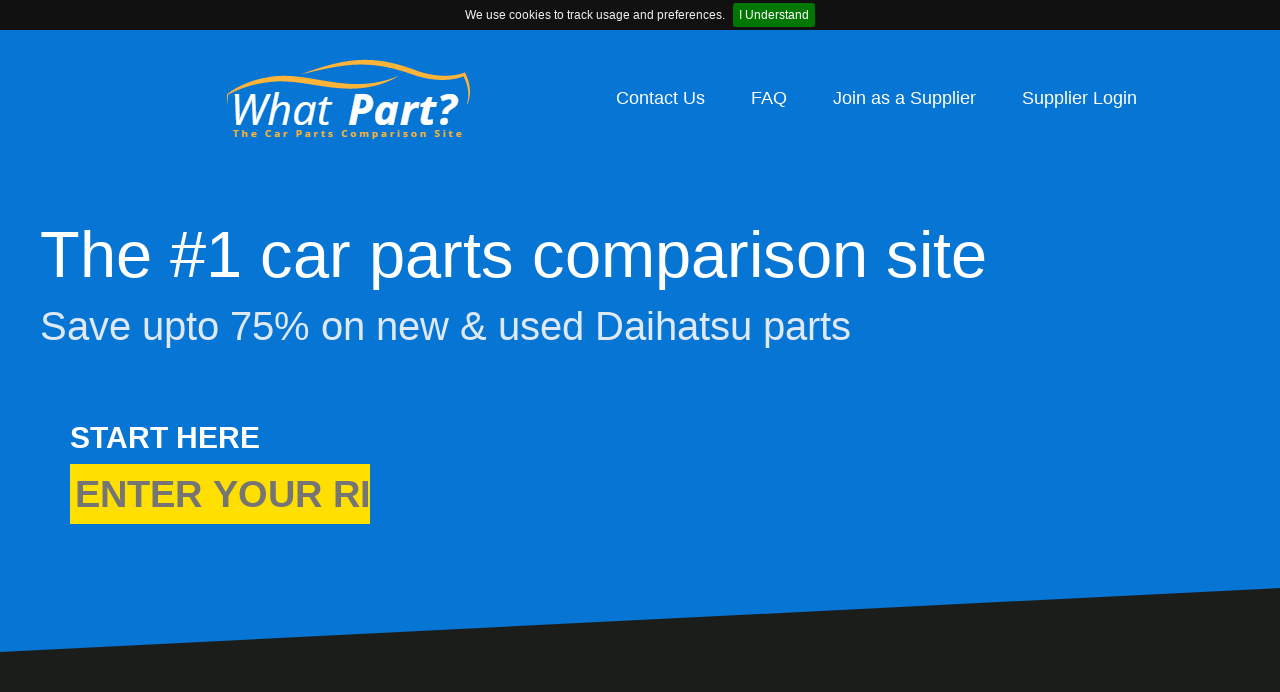

--- FILE ---
content_type: text/html
request_url: https://www.whatpart.co.uk/daihatsu-parts.html
body_size: 8511
content:
<!DOCTYPE html>
<html lang="en">

<head>
	<meta content="text/html; charset=ISO-8859-1" http-equiv="Content-Type" />

	<meta name="viewport" content="width=device-width, initial-scale=1, shrink-to-fit=no">
	
	<title>The Daihatsu Car Parts Comparison Site</title>
	<meta name="Description" content = "Compare 250+ Daihatsu car parts suppliers all at once & get the best prices and deals in minutes from around the UK. Enter your car reg now! 
">
	<meta name="Keywords" content=".
">

	<!--link rel="stylesheet" href="bootstrap.min.css" integrity="sha384-Zug+QiDoJOrZ5t4lssLdxGhVrurbmBWopoEl+M6BdEfwnCJZtKxi1KgxUyJq13dy" crossorigin="anonymous"-->
	<!--link rel="stylesheet" href="bootstrap.min.css"-->
	<link rel="stylesheet" href="css_bs/bootstrap.css">
	<link rel="stylesheet" href="style3.css">
	<link rel="stylesheet" href="style_button.css">
	<link rel="stylesheet" href="https://maxcdn.bootstrapcdn.com/font-awesome/4.3.0/css/font-awesome.min.css"/>
	<link href="https://use.fontawesome.com/releases/v5.0.8/css/all.css" rel="stylesheet">
	<link href="jquery.cookiebar.css" rel="stylesheet">
	<link rel="icon" type="image/png" sizes="16x16" href="favicon-16x16.png">

	<script src="jquery-1.6.min.js"></script>
	<script src="js/jquery.js"></script>
	<script src="comboselect_new.js"></script>
	<script src="jquery-3.2.1.slim.min.js" integrity="sha384-KJ3o2DKtIkvYIK3UENzmM7KCkRr/rE9/Qpg6aAZGJwFDMVNA/GpGFF93hXpG5KkN" crossorigin="anonymous"></script>
	<script src="popper.min.js" integrity="sha384-ApNbgh9B+Y1QKtv3Rn7W3mgPxhU9K/ScQsAP7hUibX39j7fakFPskvXusvfa0b4Q" crossorigin="anonymous"></script>
	<script src="bootstrap.min.js" integrity="sha384-a5N7Y/aK3qNeh15eJKGWxsqtnX/wWdSZSKp+81YjTmS15nvnvxKHuzaWwXHDli+4" crossorigin="anonymous"></script>

	<!-- Global site tag (gtag.js) - Google Analytics -->
	<script async src="https://www.googletagmanager.com/gtag/js?id=UA-115915402-1"></script>
	<script>
	  window.dataLayer = window.dataLayer || [];
	  function gtag(){dataLayer.push(arguments);}
	  gtag('js', new Date());
	 
	  gtag('config', 'UA-115915402-1');
	  
	  gtag('config', 'AW-615878296');
	</script>


</head>

<body>


	
	<link rel="stylesheet" href="style_input.css">	
	
	<div id="myModal_supplier_signup" class="reveal-modal" style="font-size:18px; top:180px; width:auto;">
		<h2 style="text-align:center; font-size:18px; text-decoration:underline;">
		Join us as a Supplier</h2>
		<h6 style="font-size:18px; color:blue;">Do you sell new or used car 
		parts?</h6>
		<h6 style="font-size:18px; color:blue;">Do you want your company to have 
		a bigger presence on the multi-million pounds online car parts market?</h6>

		<p>
			If the answer is <b>YES</b>, then fill in your details below and 
			within minutes you could be selling parts through the UK&#8217;s #1 Car 
			Parts Comparison website. If you sell just one part, new or used 
			parts, or have an established business that&#8217;s been selling parts for 
			generations, then our system is right for you!
		</p>
		<span style="font-weight:bold; text-decoration:underline;">Why Choose 
		What Part?</span>
		<ul>
			<li>Our Standard Service Package is free for life.</li>
			<li>No obligations, no long term contracts, and no set up charges.</li>
			<li>Customers Calling You &#8211; so helping you to reduce your Outbound 
			Calls.</li>
			<li>More quality parts enquiries, rather than focusing on quantity.</li>
			<li>An Advanced-Multiple-Quoting-System, so get quotes out quicker!</li>
			<li>No Listing Fees Or Commissions.</li>
		</ul>	

 
		<span style="font-weight:bold; text-decoration:underline;">What Do I 
		Need To Do Now?</span> 
			<ul style="list-style:decimal;">
			<li>Check your Email (don&#8217;t forget your Junk folder) as we may have 
			already sent you a taster of our system, so you can check out how 
			good we are for yourself.</li>
			<li>Call our Head Office now on 0115 8460756 OR email us on <a href="mailto:info@whatpart.co.uk?Subject=Suppliers%20Enquiry">
			info@whatpart.co.uk</a> and we will call you back.</li>
			<li>Fill in your company details below, and we will call you back.</li>
		</ul>

 		<h6 style="font-size:18px; color:blue;">Let us help to increase your 
		sales revenue and see what difference we could make to your business 
		today!</h6> 
		
		<div style="margin-top:30px;">
			<div class="form-group details_padding justify-content-center" style="text-align:center; ">
				<input id="input_contact_name" class="question" required autocomplete="off" >
				<label for="input_contact_name"><span style="z-index:1; color:black; width:100%;">
				Contact Name</span></label>
			</div>
			<div class="form-group details_padding justify-content-center" style="text-align:center; ">
				<input id="input_company_name" class="question" required autocomplete="off" >
				<label for="input_company_name"><span style="z-index:1; color:black; width:100%;">
				Company Name</span></label>
			</div>
			<div class="form-group details_padding justify-content-center" style="text-align:center; ">
				<textarea id="input_company_address" rows="1" class="question" required autocomplete="off" style="font-size:18px;"></textarea>
				<label for="input_company_address"><span style="z-index:1; color:black; width:100%;">
				Company Address</span></label>
			</div>
			<div class="form-group details_padding justify-content-center" style="text-align:center; ">
				<input id="input_city" class="question" required autocomplete="off" >
				<label for="input_city"><span style="z-index:1; color:black; width:100%;">
				City</span></label>
			</div>
			<div class="form-group details_padding justify-content-center" style="text-align:center; ">
				<input id="input_company_postcode" class="question" required autocomplete="off" >
				<label for="input_company_postcode"><span style="z-index:1; color:black; width:100%;">
				Postcode</span></label>
			</div>
			<div class="form-group details_padding justify-content-center" style="text-align:center; ">
				<input id="input_contact_cust_number" class="question" required autocomplete="off" >
				<label for="input_contact_cust_number"><span style="z-index:1; color:black; width:100%; ">
				Telephone</span></label>
			</div>
			<div class="form-group details_padding justify-content-center" style="text-align:center; ">
				<input id="input_supp_email" class="question" required autocomplete="off" >
				<label for="input_supp_email"><span style="z-index:1; color:black; width:100%;">
				Email Address</span></label>
			</div>
			<div class="form-group details_padding justify-content-center" style="text-align:center; ">
				<input id="input_supp_password" class="question" required autocomplete="off" >
				<label for="input_supp_password"><span style="z-index:1; color:black; width:100%;">
				Password</span></label>
			</div>
		
		</div>



		<table width="100%" align="center">	
			<tr>
				<td align="center">Opening Times</td>
			</tr>
			<tr>
				<td align="center">
					<table border="0" cellspacing="0" cellpadding="1" style="width:267px;">
						<tr>
							<td>Mon - Fri</td>
							<td><select style='width:90px;' name="MondayFrom" id="MondayFrom">
<option value="">------</option>
<option value="Closed">Closed</option>
<option value="06:00" >06:00</option>
<option value="06:30" >06:30</option>
<option value="07:00" >07:00</option>
<option value="07:30" >07:30</option>
<option value="08:00" >08:00</option>
<option value="08:30" >08:30</option>
<option value="09:00" >09:00</option>
<option value="09:30" >09:30</option>
<option value="10:00" >10:00</option>
<option value="10:30" >10:30</option>
<option value="11:00" >11:00</option>
<option value="11:30" >11:30</option>
<option value="12:00" >12:00</option>
<option value="12:30" >12:30</option>
<option value="13:00" >13:00</option>
<option value="13:30" >13:30</option>
<option value="14:00" >14:00</option>
<option value="14:30" >14:30</option>
<option value="15:00" >15:00</option>
<option value="15:30" >15:30</option>
<option value="16:00" >16:00</option>
<option value="16:30" >16:30</option>
<option value="17:00" >17:00</option>
<option value="17:30" >17:30</option>
<option value="18:00" >18:00</option>
<option value="18:30" >18:30</option>
<option value="19:00" >19:00</option>
<option value="19:30" >19:30</option>
<option value="20:00" >20:00</option>
<option value="20:30" >20:30</option>
<option value="21:00" >21:00</option>
<option value="21:30" >21:30</option>
</td>
							<td align="center">To</td>
							<td><select style='width:90px;' name="ModayTo" id="ModayTo">
<option value="">------</option>
<option value="Closed">Closed</option>
<option value="06:00" >06:00</option>
<option value="06:30" >06:30</option>
<option value="07:00" >07:00</option>
<option value="07:30" >07:30</option>
<option value="08:00" >08:00</option>
<option value="08:30" >08:30</option>
<option value="09:00" >09:00</option>
<option value="09:30" >09:30</option>
<option value="10:00" >10:00</option>
<option value="10:30" >10:30</option>
<option value="11:00" >11:00</option>
<option value="11:30" >11:30</option>
<option value="12:00" >12:00</option>
<option value="12:30" >12:30</option>
<option value="13:00" >13:00</option>
<option value="13:30" >13:30</option>
<option value="14:00" >14:00</option>
<option value="14:30" >14:30</option>
<option value="15:00" >15:00</option>
<option value="15:30" >15:30</option>
<option value="16:00" >16:00</option>
<option value="16:30" >16:30</option>
<option value="17:00" >17:00</option>
<option value="17:30" >17:30</option>
<option value="18:00" >18:00</option>
<option value="18:30" >18:30</option>
<option value="19:00" >19:00</option>
<option value="19:30" >19:30</option>
<option value="20:00" >20:00</option>
<option value="20:30" >20:30</option>
<option value="21:00" >21:00</option>
<option value="21:30" >21:30</option>
</td>
						</tr>
						<tr>
							<td>Sat</td>
							<td><select style='width:90px;' name="SaturdayFrom" id="SaturdayFrom">
<option value="">------</option>
<option value="Closed">Closed</option>
<option value="06:00" >06:00</option>
<option value="06:30" >06:30</option>
<option value="07:00" >07:00</option>
<option value="07:30" >07:30</option>
<option value="08:00" >08:00</option>
<option value="08:30" >08:30</option>
<option value="09:00" >09:00</option>
<option value="09:30" >09:30</option>
<option value="10:00" >10:00</option>
<option value="10:30" >10:30</option>
<option value="11:00" >11:00</option>
<option value="11:30" >11:30</option>
<option value="12:00" >12:00</option>
<option value="12:30" >12:30</option>
<option value="13:00" >13:00</option>
<option value="13:30" >13:30</option>
<option value="14:00" >14:00</option>
<option value="14:30" >14:30</option>
<option value="15:00" >15:00</option>
<option value="15:30" >15:30</option>
<option value="16:00" >16:00</option>
<option value="16:30" >16:30</option>
<option value="17:00" >17:00</option>
<option value="17:30" >17:30</option>
<option value="18:00" >18:00</option>
<option value="18:30" >18:30</option>
<option value="19:00" >19:00</option>
<option value="19:30" >19:30</option>
<option value="20:00" >20:00</option>
<option value="20:30" >20:30</option>
<option value="21:00" >21:00</option>
<option value="21:30" >21:30</option>
</td>
							<td align="center">To</td>
							<td><select style='width:90px;' name="SaturdayTo" id="SaturdayTo">
<option value="">------</option>
<option value="Closed">Closed</option>
<option value="06:00" >06:00</option>
<option value="06:30" >06:30</option>
<option value="07:00" >07:00</option>
<option value="07:30" >07:30</option>
<option value="08:00" >08:00</option>
<option value="08:30" >08:30</option>
<option value="09:00" >09:00</option>
<option value="09:30" >09:30</option>
<option value="10:00" >10:00</option>
<option value="10:30" >10:30</option>
<option value="11:00" >11:00</option>
<option value="11:30" >11:30</option>
<option value="12:00" >12:00</option>
<option value="12:30" >12:30</option>
<option value="13:00" >13:00</option>
<option value="13:30" >13:30</option>
<option value="14:00" >14:00</option>
<option value="14:30" >14:30</option>
<option value="15:00" >15:00</option>
<option value="15:30" >15:30</option>
<option value="16:00" >16:00</option>
<option value="16:30" >16:30</option>
<option value="17:00" >17:00</option>
<option value="17:30" >17:30</option>
<option value="18:00" >18:00</option>
<option value="18:30" >18:30</option>
<option value="19:00" >19:00</option>
<option value="19:30" >19:30</option>
<option value="20:00" >20:00</option>
<option value="20:30" >20:30</option>
<option value="21:00" >21:00</option>
<option value="21:30" >21:30</option>
</td>
						</tr>
						<tr>
							<td>Sun</td>
							<td><select style='width:90px;' name="SundayFrom" id="SundayFrom">
<option value="">------</option>
<option value="Closed">Closed</option>
<option value="06:00" >06:00</option>
<option value="06:30" >06:30</option>
<option value="07:00" >07:00</option>
<option value="07:30" >07:30</option>
<option value="08:00" >08:00</option>
<option value="08:30" >08:30</option>
<option value="09:00" >09:00</option>
<option value="09:30" >09:30</option>
<option value="10:00" >10:00</option>
<option value="10:30" >10:30</option>
<option value="11:00" >11:00</option>
<option value="11:30" >11:30</option>
<option value="12:00" >12:00</option>
<option value="12:30" >12:30</option>
<option value="13:00" >13:00</option>
<option value="13:30" >13:30</option>
<option value="14:00" >14:00</option>
<option value="14:30" >14:30</option>
<option value="15:00" >15:00</option>
<option value="15:30" >15:30</option>
<option value="16:00" >16:00</option>
<option value="16:30" >16:30</option>
<option value="17:00" >17:00</option>
<option value="17:30" >17:30</option>
<option value="18:00" >18:00</option>
<option value="18:30" >18:30</option>
<option value="19:00" >19:00</option>
<option value="19:30" >19:30</option>
<option value="20:00" >20:00</option>
<option value="20:30" >20:30</option>
<option value="21:00" >21:00</option>
<option value="21:30" >21:30</option>
</td>
							<td align="center">To</td>
							<td><select style='width:90px;' name="SundayTo" id="SundayTo">
<option value="">------</option>
<option value="Closed">Closed</option>
<option value="06:00" >06:00</option>
<option value="06:30" >06:30</option>
<option value="07:00" >07:00</option>
<option value="07:30" >07:30</option>
<option value="08:00" >08:00</option>
<option value="08:30" >08:30</option>
<option value="09:00" >09:00</option>
<option value="09:30" >09:30</option>
<option value="10:00" >10:00</option>
<option value="10:30" >10:30</option>
<option value="11:00" >11:00</option>
<option value="11:30" >11:30</option>
<option value="12:00" >12:00</option>
<option value="12:30" >12:30</option>
<option value="13:00" >13:00</option>
<option value="13:30" >13:30</option>
<option value="14:00" >14:00</option>
<option value="14:30" >14:30</option>
<option value="15:00" >15:00</option>
<option value="15:30" >15:30</option>
<option value="16:00" >16:00</option>
<option value="16:30" >16:30</option>
<option value="17:00" >17:00</option>
<option value="17:30" >17:30</option>
<option value="18:00" >18:00</option>
<option value="18:30" >18:30</option>
<option value="19:00" >19:00</option>
<option value="19:30" >19:30</option>
<option value="20:00" >20:00</option>
<option value="20:30" >20:30</option>
<option value="21:00" >21:00</option>
<option value="21:30" >21:30</option>
</td>
						</tr>
					</table>
				</td>
			</tr>
			<tr>
				<td align="center"><p>By proceeding you accept our <a href="terms.php#dismantler">
				T&amp;C's</a></p></td>
			</tr>
			<tr>
				<td align="center"><div class="menu1_nav" style="float:none;" id="bttn_submit_supplier"><a class="bttn">
					Send My Details</a></div>
					<div id="div_new_supplier_sent_message" style="display:none; color:blue;">
						Thank you - your details have been sent and we will be 
						in touch shortly.<br>
						<div class="menu1_nav close-reveal-modal" style="float:none;position:relative;" id="bttn_submit_close"><a class="bttn">
							Close</a></div>
					</div>
				</td>
			</tr>
		</table>
		<a class="close-reveal-modal" id="contact_close1"> </a>
	</div>

	
	
	<nav class="navbar navbar-expand-md navbar-dark" style="background-color:#0775d4;">
	    <a class="navbar-brand offset-md-2" href="http://www.whatpart.co.uk"><img src="images/what_part_logo20.png" class="img-responsive" style="margin-top:10px;"></a>
 		<button class="navbar-toggler" type="button" data-toggle="collapse" data-target="#navbarsExampleDefault" aria-controls="navbarsExampleDefault" aria-expanded="false" aria-label="Toggle navigation">
    	    <span class="navbar-toggler-icon"></span>
    	</button>
	    <div class="collapse navbar-collapse top_menu_div" id="navbarsExampleDefault" >
        	<ul class="navbar-nav top_menu ml-auto mr-auto menu_padding list-unstyled" style="float:right !important; margin-right:-15px; color:#0775D4; ">
        		<li class="nav-item">
        			<a class="nav-link top_menu_link" data-reveal-id="myModal_contact" href="">
					Contact Us</a>
        		</li>
        		<li class="nav-item">
        			<a class="nav-link top_menu_link" href="faq.php">FAQ</a>
        		</li>
        		
        		<li class="nav-item">
        		    <a class="nav-link top_menu_link" data-reveal-id="myModal_supplier_signup" href="">
					Join as a Supplier</a>
          		</li>
          		<li class="nav-item">
          			<a class="nav-link top_menu_link" data-reveal-id="myModal_supplier_login" href="">
					Supplier Login</a>
          		</li>
        	</ul>
<!-- add social media buttons -->
    	</div>
    </nav>
	<div id="myModal_contact" class="reveal-modal" style=" top:25%; ">
		<div id="id_contact_response_div">
		
		</div>
		<div id="id_contact_div_returnbutton" style="display:none;">
			<table width="100%">
				<tr>
					<td align="center">
						<div class="menu1_nav ">
							<a class="close-reveal-modal bttn" id="div_return_button_contact" style="position:relative; font-size:14px; color:black; line-height:20px; ">Close</a>
						</div>
					</td>
				</tr>
			</table>			
		</div>
		<div id="id_contact_div" style="font-size:14px;">
			
			<div style="font-size:18px;">
				If you have any problems or queries please feel free to contact us. We would love to hear from youÃ¯Â¿Â½
			</div>
			<div style="padding-top:25px;">
				<div class="form-group details_padding justify-content-center" style="text-align:center; ">
					<input id="txt_contact_name" class="question" required autocomplete="off" >
					<label for="txt_contact_name"><span style="z-index:1; color:black; width:100%;">Name</span></label>
				</div>
				<div class="form-group details_padding justify-content-center" style="text-align:center; ">
					<input id="txt_contact_email" class="question" required autocomplete="off" >
					<label for="txt_contact_email"><span style="z-index:1; color:black; width:100%;">Email Address</span></label>
				</div>
				<div class="form-group details_padding justify-content-center" style="text-align:center; ">
					<input id="txt_contact_tel" class="question" required autocomplete="off" >
					<label for="txt_contact_tel"><span style="z-index:1; color:black; width:100%;">Telephone</span></label>
				</div>
				<div class="form-group details_padding justify-content-center" style="text-align:center; ">
					<!--input id="txt_contact_message" class="question" required autocomplete="off" -->
					<textarea id="txt_contact_message" name="message" class="question modal_textarea" style="text-align:left; font-size:18px;" required autocomplete="off" rows="1"></textarea>
					<label for="txt_contact_message"><span style="z-index:1; color:black; width:100%;">Message</span></label>
				</div>
				
				<table>
					<tr>
						<td colspan="2"><span style="color:red; display:none;" id="contact_not_complete">Please complete all the highlighted areas.</span></td>
					</tr>
				</table>
			</div>
			<p style="font-size:18px;">Alternatively, why not call us on 0115 8460756 or message us via <a style="text-decoration:underline;" href="https://wa.me/441158460756">WhatsApp</a>
				<br><br>Our opening times are Monday-Friday 9am to 6pm. 
				<br><br>Closed on Saturday/Sundays.
			</p>
			<table width="100%">
				<tr>
					<td align="center">
						<div class="menu1_nav" style="float:none;"><a onclick="send_contact_info(); this.disabled='true'" class="bttn">
					Send My Details</a></div>
					</td>
				</tr>
			</table>
		</div>
		<a class="close-reveal-modal" id="contact_close1">&#215;</a>
		<!--a class="close-reveal-modal" id="div_return_button" style=" display:none; position:relative; "><div class="return_button"></div></a-->
	</div>

	<div id="myModal_supplier_login" class="reveal-modal" style="top:200px; font-size:18px; width:auto;">
		Please enter your login details to see details of the customers searching for parts.<br><br><br>
		<div class="form-group details_padding justify-content-center" style="text-align:center; ">
			<input id="log_email" class="question" required autocomplete="off" >
			<label for="log_email"><span style="z-index:1; color:black; width:100%;">Email</span></label>
		</div>
		<div class="form-group details_padding justify-content-center" style="text-align:center; ">
			<input id="log_password" type="password" class="question" required autocomplete="off" >
			<label for="log_password"><span style="z-index:1; color:black; width:100%;">Password</span></label>
		</div>
		<div class="form-group justify-content-center" style="text-align:center; ">
			<div class="menu1_nav" style="float:none; padding-left:0px;" id="bttn_supplier_login"><a class="bttn">Login</a></div>		
		</div>
		<div id="div_login_invalid" style="display:none;">
			There seems to be an issue with your account - please call 08454 900 009 or email us at <a href="mailto:info@whatpart.co.uk?Subject=Suppliers%20Enquiry">info@whatpart.co.uk</a><br>
			<div class="menu1_nav close-reveal-modal" style="float:none;position:relative;" id="bttn_submit_close"><a class="bttn">Close</a></div>
		</div>
		<div><a class="close-reveal-modal" id="contact_close1">&#215;</a></div>
		
	</div>	
	



	<main role="main">
		<!--div class="jumbotron" style="background-color:#078fce;">
		</div-->
		<div class="jumbotron" style="background-color: #0775d4;  padding-top:50px; padding-bottom:50px; margin-bottom:0px; border-radius:0px; background-position:80% 265px; background-repeat:no-repeat;">
			<div class="container fix_padding justify-content-center" style="color:white; max-width:1200px;" >
				<h1 class=" display-3 index_h1 " style="font-weight:normal;" >The #1 car parts comparison site</h1>
				<h2 style="color:#dee9f5;" class="index_h2_2">Save upto 75% on new & used Daihatsu parts</h2>
			</div>
			
			<div class="container" style="padding:0px 0px; margin-top:70px; margin-bottom:70px; color:#0775D4">
				<div class="row">
					
					<div class="col-md-7">
						<div class="container fix_padding">
							<!--form id="frm_vpr" method="post" action="confirm.php"-->
							<form id="frm_vpr" method="post" action="">
							<div class="row">
								<div class="col-md-8 ">
									
										<h2 class="index_h2_start" style="color:#ffffff; font-family: 'Oswald Bold',Helvetica,Arial,sans-serif; " >START HERE</h2>
										
									<div style=" height:68px; border-radius:15px; width:auto; ">
										<span><!--img src="images/euro.jpg" style="vertical-align:top; height:60px;"--><input maxlength="10" type="text" placeholder="Enter Your Reg" value="" class="registration_plate " id="id_reg" name="txt_reg"></span>
									</div>			
									<div>
										<div style="padding-top:10px; display:none;" id="div_next">
											<button type="submit" id="btt_submit" name="submit" value="Go" class="button reg_next">GO</button>
										</div>	
									</div>
								</div>
							</div>
						</form>
						
						</div>
					
					</div>
				</div>
			</div>	
		</div>
		<div style=" margin-top:0px; position:relative; box-sizing:border-box;">
			<svg style="bottom:0; height:5vw; position:absolute; transform-origin:50% 50% 0px; width:100%;" xmlns="http://www.w3.org/2000/svg" viewbox="0 0 100 100" preserveAspectRatio="none">
				<polygon fill="#1b1d1b" points="0,100 100,0 100,100"></polygon>
			</svg>
		</div>
		
		<div class="jumbotron" style="background-color:#1b1d1b; margin-top:0px;  border-radius:0px;">
			<div class="container-fluid" style="color:white;padding-bottom: 50px;">
				<div class="row justify-content-center">
					<div class="">	
						<h3 class="index_h3" style="text-align:center;">How we work</h3>
					</div>	
				</div>
				<div class="row justify-content-center"><hr class="index_hr_blue"></div>
				<div class="row justify-content-center">
					<div class="dv_howwork">
						<ol>
							<li>Enter your car reg.</li>
							<li>Select your parts.</li>
							<li>Compare the best deals.</li>
						</ol>		 	
				 	</div> 		
				</div> 	
			</div>
		</div>
		
		
		<div class="jumbotron" style="background-color:#ffffff; margin-top:0px; margin-bottom:0px; padding-bottom:100px; border-radius:0px; border-bottom:1px #0775d4 solid;">
			<div class="container-fluid" style="color:#000000;">
				<div class="row justify-content-center"><h3 class="index_h3">Why choose us</h3></div>
				<div class="row justify-content-center"><hr  class="index_hr_blue"></div>
				<div class="row justify-content-center" >
					<div class="dv_choose">
						<ul>
							<li>Check stock from 250+ parts suppliers all at once.</li>
							<li>Unbeatable deals &amp; online discounts.</li>
							<li>Save time &amp; money on your parts.</li>
						</ul>		 	
				 	</div> 		
				</div> 	
			</div>
		</div>
		<div style=" margin-top:0px; position:relative; box-sizing:border-box; left: 0px; top: 0px;">
			<svg style="bottom:0; height:5vw; position:absolute; transform-origin:50% 50% 0px; width:100%;" xmlns="http://www.w3.org/2000/svg" viewbox="0 0 100 100" preserveAspectRatio="none">
				<polygon fill="#0775d4" points="0,100 100,0 100,100"></polygon>
			</svg>
		</div>
				
		<div class="jumbotron" style="background-color: #0775d4; border-radius:0px;">
			<div class="container-fluid" style="margin-bottom:10px; padding-bottom:10px; color:#ffffff;">
				<div class="row justify-content-center"><h3 class="index_h3">Customer reviews</h3></div>
				<div><hr class="hr_white"></div>
				<div class="row justify_content-center">
					<div class="col-md-10 offset-md-1">
											<div class="carousel slide" data-interval="10000" data-ride="carousel" id="testimonial_slide">
							<div class="hidden-sm-down d-md-none">
								<ol class="carousel-indicators" style="bottom:-30px; list-style-type:circle;">
																			<li data-target="#testimonial_slide"  data-slide-to="0" class="active"></li>
										
																				<li data-target="#testimonial_slide"  data-slide-to="1" class=""></li>
										
																				<li data-target="#testimonial_slide"  data-slide-to="2" class=""></li>
										
																				<li data-target="#testimonial_slide"  data-slide-to="3" class=""></li>
										
																				<li data-target="#testimonial_slide"  data-slide-to="4" class=""></li>
										
																				<li data-target="#testimonial_slide"  data-slide-to="5" class=""></li>
										
																				<li data-target="#testimonial_slide"  data-slide-to="6" class=""></li>
										
																				<li data-target="#testimonial_slide"  data-slide-to="7" class=""></li>
										
																				<li data-target="#testimonial_slide"  data-slide-to="8" class=""></li>
										
																				<li data-target="#testimonial_slide"  data-slide-to="9" class=""></li>
										
																		</ol>
							</div>	
							<div class="carousel-inner carousel_s" style="margin:0 auto;">	
																	<div class="carousel-item active">
										<div class="d-block w-100">
											<h3 class="cust_rev_name">
												Neil Athron, Croydon											</h3>
												
											<div class="cust_rev_text">
												&#34;Very fast, very friendly & good explanation of service.&#34; 
											</div>
										</div>
									</div>
																	<div class="carousel-item ">
										<div class="d-block w-100">
											<h3 class="cust_rev_name">
												Tony Wynne, Aberdare											</h3>
												
											<div class="cust_rev_text">
												&#34;The required part arrived today, well packed and in good working order, Excellent service Thanks Tony Wynne .&#34; 
											</div>
										</div>
									</div>
																	<div class="carousel-item ">
										<div class="d-block w-100">
											<h3 class="cust_rev_name">
												Mrs Ahmed, Derby											</h3>
												
											<div class="cust_rev_text">
												&#34;Found my parts really cheap, and they were delivered next day. A good and easy to use website. Thanks.&#34; 
											</div>
										</div>
									</div>
																	<div class="carousel-item ">
										<div class="d-block w-100">
											<h3 class="cust_rev_name">
												Nathan Paul Fisher, Plymouth											</h3>
												
											<div class="cust_rev_text">
												&#34;I was most impressed with the service and will use What Part again as well as recommending to family and friends. Cheers&#34; 
											</div>
										</div>
									</div>
																	<div class="carousel-item ">
										<div class="d-block w-100">
											<h3 class="cust_rev_name">
												Steven Turner, Manchester											</h3>
												
											<div class="cust_rev_text">
												&#34;Five star service, prompt dispatch will use again. Great site for finding parts & getting the best price.&#34; 
											</div>
										</div>
									</div>
																	<div class="carousel-item ">
										<div class="d-block w-100">
											<h3 class="cust_rev_name">
												Mr Chris Kargbo, London											</h3>
												
											<div class="cust_rev_text">
												&#34;Your service is excellent, keep up the good work. You have helped me get my engine. Bless you&#34; 
											</div>
										</div>
									</div>
																	<div class="carousel-item ">
										<div class="d-block w-100">
											<h3 class="cust_rev_name">
												Mr Geoffrey Drydale, Jersey											</h3>
												
											<div class="cust_rev_text">
												&#34;Spent half a day searching on the internet for a spare, then found What Part, who sorted it out in half an hour. Well done.&#34; 
											</div>
										</div>
									</div>
																	<div class="carousel-item ">
										<div class="d-block w-100">
											<h3 class="cust_rev_name">
												Rod Lemka, Bishops Stortford											</h3>
												
											<div class="cust_rev_text">
												&#34;Many thanks for your excellent service, i will definitely use you again in the future&#34; 
											</div>
										</div>
									</div>
																	<div class="carousel-item ">
										<div class="d-block w-100">
											<h3 class="cust_rev_name">
												Adam Wood, Birmingham											</h3>
												
											<div class="cust_rev_text">
												&#34;Excellent site, found what i needed very quickly. thanks!&#34; 
											</div>
										</div>
									</div>
																	<div class="carousel-item ">
										<div class="d-block w-100">
											<h3 class="cust_rev_name">
												John, Cardiff											</h3>
												
											<div class="cust_rev_text">
												&#34;Brilliant - made a request to What Part on the phone - 24 hours later I had the replacement mirrors at a GREAT price. Recommend it&#34; 
											</div>
										</div>
									</div>
																
								
							</div>
							<div class="hidden-sm-down d-none d-md-block">
								<a class="carousel-control-prev" href="#testimonial_slide" role="button" data-slide="prev">
									<span class="carousel-control-prev-icon" aria-hidden="true"></span>
									<span class="sr-only">Previous</span>
								</a>
								<a class="carousel-control-next" href="#testimonial_slide" role="button" data-slide="next">
									<span class="carousel-control-next-icon" aria-hidden="true"></span>
									<span class="sr-only">Next</span>
								</a>							
							</div>
							
							
						</div>
					</div>	
				</div>			
			</div>
		</div>
		<div class="jumbotron" style="background-color:#ffffff; margin-top:0px; margin-bottom:0px; border-radius:0px; padding-bottom:150px;">
			<div class="container-fluid" style="color:#000000;" >
				<div class="row justify-content-center" ><h3 class="index_h3">About us</h3></div>
				<div><hr class="index_hr_blue"></div>
				<div class="row justify-content-center">
					<div class="dv_about col-md-8">
						<span class="teaser">
							If you are searching for new and used $make <a href="http://www.whatpart.co.uk">car parts</a>  then you have come to the right place, as we compare over 250+ companies instantly to get you the <u>best deals</u> and most <u>competitive prices</u> from around the UK in minutes. You wont be able to find your $make parts cheaper or quicker anywhere else!						
											</div>
					
				</div>
			</div>
		</div>
		
	</main>


	<script type="text/javascript" src="jquery-1.6.min.js"></script>
	<script type="text/javascript" src="jquery.reveal.js"></script>
	    

	<div style=" margin-top:0px; position:relative; box-sizing:border-box;">
		<svg style="bottom:0; height:5vw; position:absolute;transform:rotateY(180deg); width:100%;" xmlns="http://www.w3.org/2000/svg" viewbox="0 0 100 100" preserveAspectRatio="none">
			<polygon fill="#1b1d1b" points="0,100 100,0 100,100"></polygon>
		</svg>
	</div>


	<div style="background-color:#1b1d1b; color:white;">
	
		<div class="container">
			<div class="row">
				<div class="col-md-4">
					<div class="mb-4">
						<div>
							<div style="font-weight:bold; font-size:20px;">Popular Makes</div>
				  							  					<a style="text-decoration: none; color:#a5a5a5;font-size:16px;" href="vauxhall-parts.html">Vauxhall Parts</a><br>
				  							  					<a style="text-decoration: none; color:#a5a5a5;font-size:16px;" href="ford-parts.html">Ford Parts</a><br>
				  							  					<a style="text-decoration: none; color:#a5a5a5;font-size:16px;" href="bmw-parts.html">BMW Parts</a><br>
				  							  					<a style="text-decoration: none; color:#a5a5a5;font-size:16px;" href="nissan-parts.html">Nissan Parts</a><br>
				  							  					<a style="text-decoration: none; color:#a5a5a5;font-size:16px;" href="volkswagen-parts.html">Volkswagen Parts</a><br>
				  							  					<a style="text-decoration: none; color:#a5a5a5;font-size:16px;" href="audi-parts.html">Audi Parts</a><br>
				  							  					<a style="text-decoration: none; color:#a5a5a5;font-size:16px;" href="mini-parts.html">Mini Parts</a><br>
				  							  					<a style="text-decoration: none; color:#a5a5a5;font-size:16px;" href="MERCEDES-BENZ-parts.html">MERCEDES-BENZ Parts</a><br>
				  							  					<a style="text-decoration: none; color:#a5a5a5;font-size:16px;" href="kia-parts.html">Kia Parts</a><br>
				  							  					<a style="text-decoration: none; color:#a5a5a5;font-size:16px;" href="peugeot-parts.html">Peugeot Parts</a><br>
				  									</div>
					</div>
				</div>
				<div class="col-md-4">
					<div class="mb-4">
						<div>
							<div style="font-weight:bold; font-size:20px;">Popular Models</div>
													  			
					  					<!--a style="text-decoration: none; color:#a5a5a5;" href="daihatsu--parts.html">Daihatsu  Parts</a-->
					  					
					  						<a style="text-decoration: none;font-size:16px; color:#a5a5a5;" href="daihatsu-sirion-parts.html">Daihatsu Sirion Parts</a><br>					  				
					  					
					  					
					  								  			
					  					<!--a style="text-decoration: none; color:#a5a5a5;" href="daihatsu--parts.html">Daihatsu  Parts</a-->
					  					
					  						<a style="text-decoration: none;font-size:16px; color:#a5a5a5;" href="daihatsu-terios-parts.html">Daihatsu Terios Parts</a><br>					  				
					  					
					  					
					  								  			
					  					<!--a style="text-decoration: none; color:#a5a5a5;" href="daihatsu--parts.html">Daihatsu  Parts</a-->
					  					
					  						<a style="text-decoration: none;font-size:16px; color:#a5a5a5;" href="daihatsu-charade-parts.html">Daihatsu Charade Parts</a><br>					  				
					  					
					  					
					  			
						</div>
					
					</div>
				</div>
				<div class="col-md-4">
					<div class="mb-4">
						<div>
							<div style="font-weight:bold; font-size:20px;">Popular Parts</div>
											  								<a style="text-decoration: none; font-size:16px; color:#a5a5a5;" href="daihatsu-sirion-fuel-filler-neck-pipe-parts.html">Daihatsu Sirion  Fuel Filler Neck Pipe Parts</a><br>					  		
					  								  								<a style="text-decoration: none; font-size:16px; color:#a5a5a5;" href="daihatsu-terios-quarter-light-glass-driverside-rear-parts.html">Daihatsu Terios  Quarter Light Glass Driverside Rear Parts</a><br>					  		
					  								  								<a style="text-decoration: none; font-size:16px; color:#a5a5a5;" href="daihatsu-charade-wing-mirror-electric-driverside-parts.html">Daihatsu Charade  Door Wing Mirror Electric Driverside Parts</a><br>					  		
					  										  				
			  							<!--a style="text-decoration: none; font-size:16px; color:#a5a5a5;" href="-parts.html">  Parts</a><br-->					  		
					  				
					  	
						</div>
					</div>
				</div>
			</div>	
			<div class="row">
				<div class="col-md-4">
					<ul class="list-inline" style="font-size:12px;">
						<li class="list-inline-item"><a href="https://en-gb.facebook.com/login/" target="_blank"><i class="fab fa-facebook-f fa-3x sb_gp"></i></a></li>
						<li class="list-inline-item"><a href="https://twitter.com/login?lang=en-gb" target="_blank"><i class="fab fa-twitter fa-3x sb_gp"></i></a></li>
						<li class="list-inline-item"><a href="https://accounts.google.com/ServiceLogin" target="_blank"><i class="fab fa-google-plus-g fa-3x sb_gp"></i></a></li>
						
						
					</ul>
					
				</div>
			</div>
			<div class="row justify-content-center">
				<a style="text-decoration:none; color:#a5a5a5; font-size:16px" href="site-map.php" class="menu1_nav_text">Site Map</a>
			</div>
				
			<div class="row justify-content-center">
				<div class="col-md-8">
					<p style="text-align:center;font-size:16px; color:#a5a5a5;"> &copy; Copyright 2000 - 2014 www.whatpart.co.uk. All rights reserved.<br>Whatpart.co.uk is registered with Companies House - Company Number 7782189</p>
				</div>
				
			</div>
		</div>
	</div>
	</body>

</html>







<script type="text/javascript">
	$(document).ready(function(){
	
		
	
			
		var tx_reg = document.getElementById("id_reg").value
		if (tx_reg.length > 1)
		{
			$("#div_next").css("display","block");
		}
		
		$("#id_reg").keyup(function(){
			var s = $(this).val();
			if(s.length > 1)		
				$("#div_next").css("display","block");			
		});
		
		
		$.cookieBar();
	});
	
	function contact_extra()
	{
		//$('#myModal_supplier_signup').trigger('reveal:close');
		$('#myModal_supplier_signup').foundation('reveal', 'close');
	}

	$(".showmore").toggle(function(){
		$(this).text("View less").siblings(".complete").show();
		},function(){
		$(this).text("View more").siblings(".complete").hide();		
		
	});
	
	$("#bttn_supplier_login").click(function(){
		if($("#log_email").val()==""||$("#log_password").val()=="")
			{
				alert("Please fill in both email and password fields");
			}
		else
			{
				var mEmail = $("#log_email").val();
				var mPass = $("#log_password").val();
				var dataString = 'myEmail='+mEmail+'&myPass='+mPass;
				$.ajax({
				type: "POST",
				url: "ajax_chk_supplier_login.php",
				data: dataString,
					success: function(data){
					//	alert(data);	
						if(data == '-1'){
							window.location.href ="supplierportal.php";
						}
						else
						{
							document.getElementById('div_login_invalid').style.display = 'block';						
						}		
					}
				})
			}
		
	});
	
		function send_contact_info()
		{

			var elem_name = document.getElementById("txt_contact_name").value;
			var elem_email = document.getElementById("txt_contact_email").value;
			var elem_tel = document.getElementById("txt_contact_tel").value;
			var elem_message = document.getElementById("txt_contact_message").value;
		
			var chk_name;
			var chk_email;
			var chk_mobile;
			
			document.getElementById("contact_not_complete").style.display="none";

			
			if(validateName(elem_name))
			{}
			else
			{chk_name = elem_name;}
		
			if(validateEmail(elem_email))
				{	
					chk_email = elem_email;
				}

			if(validateMobilePost(elem_tel))
				{}
				else
				{ chk_mobile = elem_tel; }

		
			function validateName(name)
			{
				var re = /[~`!@#$%^&()_={}[\]:;,.<>+\/?-]/;
				return re.test(name);	
					
			}
			function validateEmail(email) 
				{
				    var re = /\S+@\S+/;
				    return re.test(email);
				}
				
			function validateMobilePost(vdata)
				{
					var re = /[~`!@#$%^&()_={}[\]:;,.<>+\/?-]/;
				//	var re = /\S+@\S+/;
				    return re.test(vdata);
				}
				
			if(chk_name && chk_email && chk_mobile)
			{
				send_cust_message(elem_name,elem_email,elem_tel, encodeURIComponent(elem_message));
				return true
			}
			else
			{
				var err_text = "";
				if(!chk_name){err_text = "Re-check Name<br>";}
				if(!chk_mobile){err_text = err_text + "Re-check Mobile <br>";}
				if(!chk_email){err_text = err_text + "Re-check Email <br>";}
				document.getElementById("contact_not_complete").innerHTML = err_text;
				$("#contact_not_complete").css("display","block");
				return false
			}
				
		}

	$("#bttn_supplier_login").click(function(){
		if($("#log_email").val()==""||$("#log_password").val()=="")
			{
				alert("Please fill in both email and password fields");
			}
		else
			{
				var mEmail = $("#log_email").val();
				var mPass = $("#log_password").val();
				var dataString = 'myEmail='+mEmail+'&myPass='+mPass;
				$.ajax({
				type: "POST",
				url: "ajax_chk_supplier_login.php",
				data: dataString,
					success: function(data){
					//	alert(data);	
						if(data == '-1'){
							window.location.href ="supplierportal.php";
						}
						else
						{
							document.getElementById('div_login_invalid').style.display = 'block';						
						}		
					}
				})
			}
		
	});
	
	
	$("#bttn_submit_supplier").click(function(){
		var ver_chk = 0;
		var ver_err;
		var mContact = $("#input_contact_name").val();
		var mCompany = $("#input_company_name").val();
		var mAddress = $("#input_company_address").val();
		var mCity = $("#input_city").val();
		var mPostcode = $("#input_company_postcode").val();
		var mContact_num = $("#input_contact_cust_number").val();
		var mEmail = $("#input_supp_email").val();
		var mPass = $("#input_supp_password").val();
		var mWeekfrom = $("#MondayFrom").val();
		var mWeekto = $("#ModayTo").val();
		var mSatfrom = $("#SaturdayFrom").val();
		var mSatto = $("#SaturdayTo").val();
		var mSunfrom = $("#SundayFrom").val();
		var mSunto = $("#SundayTo").val();
		
		
	
		if(validateText(mContact)){ver_chk = 1;ver_err = "Contact Name<br>";}
		if(validateText(mCompany)){ver_chk = 1;ver_err = "Company<br>";}
		if(validateAddress(mAddress)){ver_chk = 1;ver_err = "Address<br>";}		
		if(validateText(mCity)){ver_chk = 1;ver_err = "City<br>";}
		if(validateText(mPostcode)){ver_chk = 1;ver_err = "Postcode<br>";}
		if(validateText(mContact_num)){ver_chk = 1;ver_err = "Telephone<br>";}
		if(validateEmail(mEmail)){}else{ver_chk = 1;ver_err = "Email<br>";}
		if(validateText(mPass)){ver_chk = 1;ver_err = "Password<br>";}
		
		
		function validateText(text)
		{
			var re = /[~`!@#$%^&()_={}[\]:;,.<>+\/?-]/;
			return re.test(text);	
		}

		function validateEmail(email) 
			{
			    var re = /\S+@\S+/;
			    return re.test(email);
			}
			
		function validateAddress(text)
		{
			var re = /[~`!@#$%^&()_={}[\]:;.<>+\/?-]/;
			return re.test(text);	
		}
		
		if(mWeekfrom == '-----' || ''){
			mWeekfrom = 'Closed';
		}
		if(mWeekto == '-----' || ''){
			mWeekto = 'Closed';
		}
		if(mSatfrom == '-----' || ''){
			mSatfrom = 'Closed';
		}
		if(mSatto == '-----' || ''){
			mSatto = 'Closed';
		}
		if(mSunfrom == '-----' || ''){
			mSunfrom = 'Closed';
		}
		if(mSunto == '-----' || ''){
			mSunto = 'Closed';
		}

		if (ver_chk == 1){
			alert('There is information missing - please check and resubmit<br> '+ver_err);return false; 
		
		
		}
		
		var dataString = 'myCname='+mContact+'&myCcomp='+mCompany+'&myCadd='+mAddress+'&myCcity='+mCity+'&myCpost='+mPostcode+'&myCtel='+mContact_num+'&myCemail='+mEmail+'&myCpass='+mPass+'&myCweekfrom='+mWeekfrom+'&myCweekto='+mWeekto+'&myCsatfrom='+mSatfrom+'&myCsatto='+mSatto+'&myCsunfrom='+mSunfrom+'&myCsunto='+mSunto;
		$.ajax({
			type: "POST",
			url: "ajax_save_new_supplier.php",
			data: dataString,
			success: function(data){
				document.getElementById('bttn_submit_supplier').style.display = 'none';
				document.getElementById('div_new_supplier_sent_message').style.display = 'block';				
			}
		})
			
	});




</script>

<script src="jquery.cookiebar.js" type="text/javascript"></script>	




--- FILE ---
content_type: text/javascript
request_url: https://www.whatpart.co.uk/comboselect_new.js
body_size: 1480
content:
var	xmlhttp2 = null;


function showModel4(str,cmod)
	{
	xmlhttp2=GetXmlHttpObject();
	if (xmlhttp2==null)
		{
		alert("Browser does not support HTTP Request");
		return;
		}
	var url="getminimodel_auto3.php";
	url=url+"?id="+str;
	url=url+"&cm="+cmod;
	url=url+"&sid="+ Math.random();
	//alert(url);
	xmlhttp2.onreadystatechange=stateChanged5;
	xmlhttp2.open("GET",url,true);
	xmlhttp2.send(null);	
	}

function stateChanged5(strDiv)
	{
	if(xmlhttp2.readyState==4)
		{
		document.getElementById("model1div").innerHTML=xmlhttp2.responseText;
		 
		$(function(){
			$("#select_model1").autocomplete({
				
				source:"auto_complete_search_models.php?id=" + $('#makeid').val()+"&modc=" + $('#modcid').val(),
				minLength:1,
				select: function(event, ui){
	      		event.preventDefault();
	      		$(this).val(ui.item.label);
	      		$("#select_model1_id").val(ui.item.id);
	      		
				},
				change: function(event,ui){
					if(!ui.item){
					 this.value = "Enter Model";
					}
				}
				
			});
		});	

		}
	}
	
	
function checkparts_details(str)
	{
	xmlhttp2=GetXmlHttpObject();
	if(xmlhttp2==null)
		{
		alert("Browser does not support HTTP Requests");
		return;
		}
	var url="ajax_parts_detail.php?id=";
	url = url+str;
	url = url+"&sid="+ Math.random();
	xmlhttp2.onreadystatechange=stateChanged6;
	xmlhttp2.open("GET",url,true);
	xmlhttp2.send(null);
	}
	
function stateChanged6(strDiv)
	{	
		if(xmlhttp2.readyState==4)
		{
			//document.getElementById("partnameTest1").innerHTML=xmlhttp2.responseText;
			document.getElementById("partname1div").innerHTML=xmlhttp2.responseText;
			$("#input_gearbox").autocomplete({
			source: ["4 Speed Manual", "5 Speed Manual", "6 Speed Manual", "3 Speed Auto","4 Speed Auto", "5 Speed Auto", "6 Speed Auto", "7 Speed Auto", "4x4 Manual", "4x4 Auto", "Steptronic","Switchable Auto", "Tiptronic","Don't Know"],
	      	select: function( event, ui ) {
	      	}
			});
		}
	}
	
function add_final_button()
	{
	xmlhttp2=GetXmlHttpObject();
	if(xmlhttp2==null)
		{
		alert("Browser does not support HTTP Requests");
		return;
		}
	var url="_final_button.php";
	url = url+"?sid=" + Math.random();
	xmlhttp2.onreadystatechange=stateChanged8;
	xmlhttp2.open("GET",url,true);
	xmlhttp2.send(null);
	}	
	
function stateChanged8()
	{
		if(xmlhttp2.readyState==4)
		{
			document.getElementById("div_final").innerHTML=xmlhttp2.responseText;
		}
	}
	
function check_avg_price(str_model,str_part,str_time)
	{
	xmlhttp2=GetXmlHttpObject();
	if(xmlhttp2==null)
		{
		alert("Browser does not support HTTP Requests");
		return;
		}
	//var url="ajax_avg_price.php?model="+str_model+"&part="+str_part;
		var url="ajax_quick_quote.php?model="+str_model+"&part="+str_part+"&time="+str_time;
		
	xmlhttp2.onreadystatechange=stateChanged7_1;
	xmlhttp2.open("GET",url,true);
	xmlhttp2.send(null);	
	}
	
function stateChanged7()
	{
		if(xmlhttp2.readyState==4)
		{
			document.getElementById("div_saving1").innerHTML= xmlhttp2.responseText;
			
			
			var newScript = document.createElement("script");
			newScript.type = 'text/javascript';
			var scriptContent = document.createTextNode("var currDate = new Date('<?php echo $rResults1['date_added'];?>');currDate.setDate(currDate.getDate() + 10);"
			+ "var countDownDate = new Date(currDate).getTime();var x = setInterval(function() {var now = new Date().getTime();var distance = countDownDate - now;"
			+ "var days = Math.floor(distance / (1000 * 60 * 60 * 24));var hours = Math.floor((distance % (1000 * 60 * 60 * 24)) / (1000 * 60 * 60));"
			+ "var minutes = Math.floor((distance % (1000 * 60 * 60)) / (1000 * 60)); var seconds = Math.floor((distance % (1000 * 60)) / 1000);"
			+ "document.getElementById('count1').innerHTML = days + 'd ' + hours + 'h '	  + minutes + 'm ' + seconds + 's '; if (distance < 0) {clearInterval(x);"
			+ "document.getElementById('count1').innerHTML = 'EXPIRED';}}, 1000);");
			newScript.appendChild(scriptContent);
			//document.getElementById("div_saving1").appendChild(newScript);
		document.body.appendChild(newScript);
		}
	}
	
function stateChanged7_1()
	{
		if(xmlhttp2.readyState==4)
		{
			ajax1();
			
		
			$.when(ajax1()).done(function(){ initializeClock1('count1'),initializeClock2('count2'),initializeClock3('count3'),initializeClock4('count4') });
			
			
			function ajax1(){
			document.getElementById("div_saving1").innerHTML= xmlhttp2.responseText;
			}
			
			$(function(){
				//initializeClock('count2','Jan 5, 2018 15:37:25');
			//	alert($("#hidden1").val);
			
			});

	
		}
	}
	
	
function check_detail1(str_part)
	{
		xmlhttp2=GetXmlHttpObject();
		if(xmlhttp2==null)
			{
			alert("Browser does not support HTTP Requests");
			return;
			}
		var url="ajax_chk_partdetail.php?part="+str_part+"&detail=1";
		xmlhttp2.onreadystatechange=stateChanged_body;
		xmlhttp2.open("GET",url,true);
		xmlhttp2.send(null);	
	}
	
function stateChanged_body()	
	{
		if(xmlhttp2.readyState==4)
		{
			document.getElementById('input_body').className += xmlhttp2.responseText;
		}
	}
function check_detail2(str_part)
	{
		xmlhttp2=GetXmlHttpObject();
		if(xmlhttp2==null)
			{
			alert("Browser does not support HTTP Requests");
			return;
			}
		var url="ajax_chk_partdetail.php?part="+str_part+"&detail=2";
		xmlhttp2.onreadystatechange=stateChanged_engine;
		xmlhttp2.open("GET",url,true);
		xmlhttp2.send(null);	
	}

function stateChanged_engine()	
	{
		if(xmlhttp2.readyState==4)
		{
			document.getElementById('input_engine').className += xmlhttp2.responseText;
		}
	}
	
function check_detail3(str_part)
	{
		xmlhttp2=GetXmlHttpObject();
		if(xmlhttp2==null)
			{
			alert("Browser does not support HTTP Requests");
			return;
			}
		var url="ajax_chk_partdetail.php?part="+str_part+"&detail=3";
		xmlhttp2.onreadystatechange=stateChanged_gearbox;
		xmlhttp2.open("GET",url,true);
		xmlhttp2.send(null);	
	}

function stateChanged_gearbox()	
	{
		if(xmlhttp2.readyState==4)
		{
			document.getElementById('input_gearbox').className += xmlhttp2.responseText;
		}
	}
function check_detail4(str_part)
	{
		xmlhttp2=GetXmlHttpObject();
		if(xmlhttp2==null)
			{
			alert("Browser does not support HTTP Requests");
			return;
			}
		var url="ajax_chk_partdetail.php?part="+str_part+"&detail=4";
		xmlhttp2.onreadystatechange=stateChanged_fuel;
		xmlhttp2.open("GET",url,true);
		xmlhttp2.send(null);	
	}

	
function stateChanged_fuel()	
	{
		if(xmlhttp2.readyState==4)
		{
			document.getElementById('input_fuel').className += xmlhttp2.responseText;
		}
	}


function check_part_details(str_part, detail)
	{
		xmlhttp2=GetXmlHttpObject();
		if(xmlhttp2==null)
			{
			alert("Browser does not support HTTP Requests");
			return;
			}
		var url="ajax_chk_engine.php?part="+str_part;
		xmlhttp2.onreadystatechange=stateChanged_engine;
		xmlhttp2.open("GET",url,true);
		xmlhttp2.send(null);	
		
	}
	
	
function send_cust_message(c_name,c_email,c_tel,c_message) 
	{	
		xmlhttp2=GetXmlHttpObject();
		if (xmlhttp2==null)
		{
			alert ("Browser does not support HTTP Requests");
			return;
		}
		var url="_cust_contact.php";
		url=url+"?name="+c_name;
		url=url+"&email="+c_email;
		url=url+"&tel="+c_tel;
		url=url+"&message="+c_message;
		url=url+"&sid="+ Math.random();
	//	alert(url);
		xmlhttp2.onreadystatechange=stateChanged_send_message;
		xmlhttp2.open("GET",url,true);
		xmlhttp2.send(null);
	}
	
function stateChanged_send_message(strDiv)
	{
		if(xmlhttp2.readyState==4)
		{
			document.getElementById("id_contact_response_div").style.display="block";
			document.getElementById("id_contact_response_div").innerHTML=xmlhttp2.responseText;
		//	document.getElementById("div_return_button").style.display="block";
			document.getElementById("id_contact_div_returnbutton").style.display="block";
	 		document.getElementById("txt_contact_message").value="";
			document.getElementById("id_contact_div").style.display="none";
		    window.scrollTo(0,0);
    	} 
	}


function GetXmlHttpObject()
	{
		if (window.XMLHttpRequest)
		{
			//code for IE7+, Firefox, Chrome, Opera, Safari
			return new XMLHttpRequest();
		}
		if (window.ActiveXObject)
		{
			//code for IE6, IE5
			return new ActiveXObject("Microsoft.XMLHTTP");
		}
		return null;
	}


